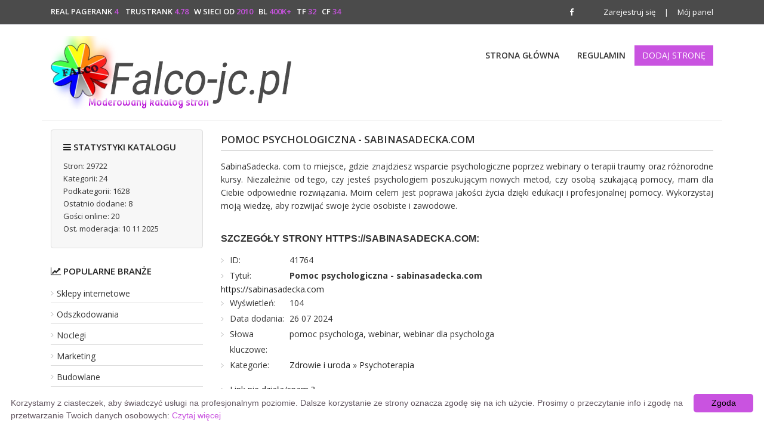

--- FILE ---
content_type: text/html; charset=UTF-8
request_url: https://falco-jc.pl/zdrowie,i,uroda/pomoc,psychologiczna,sabinasadecka,com,s,41764/
body_size: 3562
content:
<!DOCTYPE html>
<html lang="pl">
<head>
<title>Pomoc psychologiczna - sabinasadecka.com - Katalog stron Falco reklama firmy w moderowanym katalogu</title>
<meta charset="utf-8">
<meta name="viewport" content="width=device-width, initial-scale=1">
<meta name="robots" content="index,all,follow" />
<meta name="keywords" content="pomoc psychologa, webinar, webinar dla psychologa" />
<meta name="description" content="Strona SabinaSadecka. com to miejsce, gdzie znajdziesz wsparcie psychologiczne poprzez webinary o terapii traumy oraz różnorodne kursy. Niezależnie od teg... - Katalog stron internetowych. Darmowa reklama Firmy w katalogu stron www Falco-jc optymalna promocja, skuteczne pozycjonowanie. Baza witryn...." />
<meta name="google-site-verification" content="UD9YLkARe1yWSuPOq6oY__vhYueMHJgfDMrQq3ph4OI" />
<base href="https://falco-jc.pl/" />
<link rel="stylesheet" type="text/css" href="https://falco-jc.pl/templates/falco/css/style.css" />
<link rel="stylesheet" href="https://falco-jc.pl/templates/falco/css/bootstrap.min.css" />
<link rel="stylesheet" href="https://falco-jc.pl/templates/falco/css/font-awesome.min.css">
<script type="text/javascript" src="https://falco-jc.pl/js/jquery/jquery.js"></script>

         
         
<link rel="alternate" type="application/rss+xml" title="Katalog stron internetowych - RSS Feed" href="https://falco-jc.pl/?action=rss&amp;id2=new" />
 
<script type="text/javascript">

  var _gaq = _gaq || [];
  _gaq.push(['_setAccount', 'UA-37887856-1']);
  _gaq.push(['_trackPageview']);

  (function() {
    var ga = document.createElement('script'); ga.type = 'text/javascript'; ga.async = true;
    ga.src = ('https:' == document.location.protocol ? 'https://ssl' : 'https://www') + '.google-analytics.com/ga.js';
    var s = document.getElementsByTagName('script')[0]; s.parentNode.insertBefore(ga, s);
  })();

</script>
</head>
<body>
<header>
	<div class="toper">
		<div class="container">
			<div class="col-md-6">
				<p>Real PageRank <span>4</span> &nbsp;&nbsp; 
				 Trustrank <span>4.78</span> &nbsp; 
				 w sieci od <span>2010</span>&nbsp;&nbsp;
				 BL <span>400k+</span> &nbsp; 
				 TF <span>32</span> &nbsp;
				 CF <span>34</span></p>
			</div>
			<div class="col-md-6">
				<ul> 
								<li><a href="https://www.facebook.com/AllfAgencjaMarketingowa" target="_blank"><i class="fa fa-facebook"></i></a></li>
									         
					<li><a href="https://falco-jc.pl/admin/?action=register" title="Zarejestruj się">Zarejestruj się</a></li>
					         
					<li><a href="https://falco-jc.pl/admin/" title="Mój panel"><span>|</span>Mój panel</a></li>
									</ul>
			</div>
		</div>
	</div>
	<div class="container">
		<div class="col-md-3 col-xs-12 logo">
			<a  href="https://falco-jc.pl" title="Home"><img src="https://falco-jc.pl/templates/falco/images/logo.png" alt="Katalog stron internetowych" /></a>
		</div>
		<nav class="col-md-9 col-xs-12">
			<ul>
				<li><a  href="https://falco-jc.pl" title="Home">Strona Główna</a></li>
			 
			<li><a  href="https://falco-jc.pl/regulamin/" title="Regulamin">Regulamin</a></li>
							<li class="add"><a class="btn btn-web" href="https://falco-jc.pl/dodaj,strone/" title="Dodaj stronę">Dodaj stronę</a></li>
						  </ul>
		</nav>
		<div style="clear:both;border-bottom:1px solid #eee;"></div>	</div>
</header>











   
<div class='container'>

</div>
<script>
  (function(i,s,o,g,r,a,m){i['GoogleAnalyticsObject']=r;i[r]=i[r]||function(){
  (i[r].q=i[r].q||[]).push(arguments)},i[r].l=1*new Date();a=s.createElement(o),
  m=s.getElementsByTagName(o)[0];a.async=1;a.src=g;m.parentNode.insertBefore(a,m)
  })(window,document,'script','//www.google-analytics.com/analytics.js','ga');

  ga('create', 'UA-72373469-1', 'auto');
  ga('send', 'pageview');

</script><div class="container" style="margin-top:15px;">
 
         
         
         
         
         
         
         
         
         
         
         
         
         
         
         
         
         
         
         
         
         
         
         
         
         
         
         
         
         
         
         
         
         
         
         
         
         
         
         
         
         
         
         
         
         
         
         
         
         
         
            
		 
   
<div class="col-md-3 col-sm-3 col-xs-12 sidebar">
 
	<div class="stat">
	<h4><i class="fa fa-bars"></i> Statystyki katalogu</h4>
        <ul>
  
            <li>Stron: 29722</li>
            <li>Kategorii: 24</li>
            <li>Podkategorii: 1628</li>
            <li>Ostatnio dodane: 8</li>
            <li>Gości online: 20</li>
			<li>Ost. moderacja: 10 11 2025</li>
                                                                     
        </ul>
	</div>
	<div class="topsub">
	<h4><i class="fa fa-line-chart"></i> Popularne branże</h4>
        <ul>
            <li><a href="https://falco-jc.pl/zakupy/sklepy,internetowe,p,124/" title="Sklepy internetowe">Sklepy internetowe</a></li>
            <li><a href="https://falco-jc.pl/firmy,wg,branz/odszkodowania,p,434/" title="Odszkodowania">Odszkodowania</a></li>
            <li><a href="https://falco-jc.pl/sport,i,turystyka/noclegi,p,64/" title="Noclegi">Noclegi</a></li>
            <li><a href="https://falco-jc.pl/marketing,i,reklama/marketing,p,190/" title="Marketing">Marketing</a></li>
            <li><a href="https://falco-jc.pl/firmy,wg,branz/budowlane,p,161/" title="Budowlane">Budowlane</a></li>
            <li><a href="https://falco-jc.pl/firmy,wg,branz/uslugi,p,163/" title="Usługi">Usługi</a></li>
            <li><a href="https://falco-jc.pl/sport,i,turystyka/hotele,p,122/" title="Hotele">Hotele</a></li>
            <li><a href="https://falco-jc.pl/internet,i,komputery/blog,p,139/" title="Blog">Blog</a></li>
            <li><a href="https://falco-jc.pl/kultura,i,sztuka/fotografia,p,108/" title="Fotografia">Fotografia</a></li>
            <li><a href="https://falco-jc.pl/zdrowie,i,uroda/stomatologia,p,490/" title="Stomatologia">Stomatologia</a></li>
            <li><a href="https://falco-jc.pl/internet,i,komputery/tworzenie,sklepow,internetowych,p,59/" title="Tworzenie sklepów internetowych">Tworzenie sklepów internetowych</a></li>
            <li><a href="https://falco-jc.pl/zdrowie,i,uroda/medycyna,p,51/" title="Medycyna">Medycyna</a></li>
            <li><a href="https://falco-jc.pl/zdrowie,i,uroda/uroda,p,50/" title="Uroda">Uroda</a></li>
            <li><a href="https://falco-jc.pl/technika,i,motoryzacja/motoryzacja,p,148/" title="Motoryzacja">Motoryzacja</a></li>
            <li><a href="https://falco-jc.pl/biznes,i,ekonomia/finanse,p,16/" title="Finanse">Finanse</a></li>
        </ul>
	</div>
	<div class="link-friends">
	<h4>Polecamy</h4>
        <ul>
          
            <li><a href="https://allie.pl" title="Katalog stron"><img src="https://allie.pl/antipixel.png" alt="Katalog stron" /></a></li>
          
            <li><a href="https://www.mistrzu.com" title="Serwis informacyjny Mistrzu.com"><img src="https://www.mistrzu.com/wp-content/themes/News/images/mistrzu.png" alt="Serwis informacyjny Mistrzu.com" /></a></li>
          
            <li><a href="https://all8.pl" title="Katalog stron internetowych"><img src="https://all8.pl/antipixel.png" alt="Katalog stron internetowych" /></a></li>
          
            <li><a href="https://katalog-firmy.biz" title="Katalog-firmy.biz">Katalog-firmy.biz</a></li>
          
            <li><a href="https://info-firm.net" title="Spis firm"><img src="https://info-firm.net/antipixel.png" alt="Spis firm" /></a></li>
          
            <li><a href="https://www.bluen.info.pl" title="Baza firm"><img src="https://www.bluen.info.pl/antipixel.png" alt="Baza firm" /></a></li>
        </ul>
	</div>
</div>
      	<div class="col-md-9 col-sm-9 col-xs-12 content business00">
        <h1>Pomoc psychologiczna - sabinasadecka.com</h1>
        <div class="business01"> 
        <p>SabinaSadecka. com to miejsce, gdzie znajdziesz wsparcie psychologiczne poprzez webinary o terapii traumy oraz różnorodne kursy. Niezależnie od tego, czy jesteś psychologiem poszukującym nowych metod, czy osobą szukającą pomocy, mam dla Ciebie odpowiednie rozwiązania. Moim celem jest poprawa jakości życia dzięki edukacji i profesjonalnej pomocy. Wykorzystaj moją wiedzę, aby rozwijać swoje życie osobiste i zawodowe. </p>
        </div>            
         <h3>Szczegóły strony https://sabinasadecka.com:</h3>
         <ul class="business02">
            <li class="br"><span style="width:100px; float:left;">ID:</span> 41764</li>
            <li class="br"><span style="width:100px; float:left;">Tytuł:</span> <strong>Pomoc psychologiczna - sabinasadecka.com</strong></li>
				<a href="https://sabinasadecka.com" title="Pomoc psychologiczna - sabinasadecka.com">https://sabinasadecka.com</a></li>
                      

            <li class="br"><span style="width:100px; float:left;">Wyświetleń:</span> 104</li>
            <li class="br"><span style="width:100px; float:left;">Data dodania:</span> 26 07 2024</li>
            <li class="br"><span style="width:100px; float:left;">Słowa kluczowe:</span> pomoc psychologa, webinar, webinar dla psychologa</li>
            <li class="br"><span style="width:100px; float:left;">Kategorie:</span> <div class="site_cat"><a href="https://falco-jc.pl/zdrowie,i,uroda,k,14/" title="Kategoria: Zdrowie i uroda">Zdrowie i uroda</a> &raquo; <a href="https://falco-jc.pl/zdrowie,i,uroda/psychoterapia,p,69/" title="Podkategoria: Psychoterapia">Psychoterapia</a><br /></div></li>
           
                                                        
            <li class="reportplus br br2"><a href="#" onclick="window.open('https://falco-jc.pl/?action=report&amp;id_site=41764', '', 'height=250,resizable=yes,scrollbars=yes,width=320');return false;">Link nie działa/spam ?</a></li>
	
            <li class="premiumplus br"><a href="https://falco-jc.pl/?action=premium&amp;id=41764"><strong>Wyróżnij ten wpis - bądź widoczny w katalogu!</strong></a></li>            		
                                                                
         </ul>
                  
    </div>     
</div>     

<footer>
	<div class="container">
		<div class="col-md-3 col-sm-4 col-xs-12">
		<h6>Polecane</h6>
		<ul>
			<li><a href="https://allie.pl" target="_blank" title="Katalog stron"><img src="https://allie.pl/antipixel.png" alt="Katalog stron" /></a>
			<li><a href="https://www.mistrzu.com" target="_blank" title="Serwis informacyjny Mistrzu.com"><img src="https://www.mistrzu.com/wp-content/themes/News/images/mistrzu.png" alt="Serwis informacyjny Mistrzu.com" /></a>
			<li><a href="https://all8.pl" target="_blank" title="Katalog stron internetowych"><img src="https://all8.pl/antipixel.png" alt="Katalog stron internetowych" /></a>
			<li><a href="https://www.bluen.info.pl" target="_blank" title="Baza firm"><img src="https://www.bluen.info.pl/antipixel.png" alt="Baza firm" /></a>
			<li><a href="https://www.zielonykatalog.net" target="_blank" title="Zielonykatalog.net">Zielonykatalog.net</a>
			<li><a href="https://www.blackwall.pl" target="_blank" title="Blackwall">Blackwall</a>
			<li><a href="https://www.mcportal.pl" target="_blank" title="MCportal">MCportal</a>
		</ul>
	</div>
	<div style="width:24.333% !important" class="col-md-4 col-sm-4 col-xs-12">
	<h6>O katalogu</h6>
		<ul>
            <li><a  href="https://falco-jc.pl/regulamin/" title="Regulamin">Regulamin</a></li>
            <li><a  href="https://falco-jc.pl/jak,dodac,wpis/" title="Jak dodać wpis?">Jak dodać wpis?</a></li>
            <li><a  href="https://falco-jc.pl/przyjaciele/" title="Przyjaciele">Przyjaciele</a></li>
            <li><a  href="https://falco-jc.pl/mapa,katalogu/" title="Mapa katalogu">Mapa katalogu</a></li>
		</ul>
			
	</div>	
	<div style="width:24.333% !important" class="col-md-4 col-sm-4 col-xs-12">
		<h6>Moje konto</h6>
		<ul>
			<li><a  href="https://falco-jc.pl" title="Home">Strona Główna</a></li>
				         
			<li><a href="https://falco-jc.pl/admin/?action=register" title="Zarejestruj się">Zarejestruj się</a></li>
		         
			<li><a href="https://falco-jc.pl/admin/" title="Mój panel">Mój panel</a></li>
							<li><a  href="https://falco-jc.pl/dodaj,strone/" title="Dodaj stronę">Dodaj firmę</a></li>
				</ul>
	</div>	
	<div style="width:24.333% !important" class="col-md-4 col-sm-4 col-xs-12">
		<h6>Firmy dodane</h6>
		<ul>
            <li><a  href="https://falco-jc.pl/najnowsze/" title="Najnowsze">Najnowsze firmy</a></li>
            <li><a  href="https://falco-jc.pl/popularne/" title="Popularne">Popularne firmy</a></li>
		</ul>
	</div>	
	<div class="col-md-12 copy">
		&copy; Copyright 2010. Katalog stron falco-jc.pl. All Rights Reserved.
	</div>
	</div>

</footer>
<script type="text/javascript" id="cookieinfo"
	src="//cookieinfoscript.com/js/cookieinfo.min.js"
	data-message="Korzystamy z ciasteczek, aby świadczyć usługi na profesjonalnym poziomie. Dalsze korzystanie ze strony oznacza zgodę się na ich użycie. Prosimy o przeczytanie info i zgodę na przetwarzanie Twoich danych osobowych:"
	data-bg="#FFFFFF"
	data-fg="#645862"
	data-link="#C953E0"
	data-linkmsg="Czytaj więcej"
	data-moreinfo="https://falco-jc.pl/regulamin/"
	data-cookie="CookieInfoScript"
	data-divlinkbg="#C953E0"
	data-text-align="left"
       data-close-text="Zgoda">
</script>
</body>
</html>


--- FILE ---
content_type: text/css
request_url: https://falco-jc.pl/templates/falco/css/style.css
body_size: 2838
content:
@import "https://fonts.googleapis.com/css?family=Open+Sans:400,600,700,800&subset=latin,latin-ext";
html, body {
    color: #000000;
    font-family: "Open Sans",arial;
    margin: 0;
    padding: 0;
}
img {
    border: 0 none;
}
a img {
    text-decoration: none;
}
a {
    text-decoration: none;
}
a:hover {
    text-decoration: none;
}
.toper {
    background: #4B4B4B none repeat scroll 0 0;
    border-bottom: 1px solid #989ba4;
    color: #fff;
    padding: 10px 0;
}
.toper p {
    font-family: "Open Sans",arial;
    font-size: 13px;
    font-weight: 600;
    margin: 0;
    text-transform: uppercase;
}
.toper span {
    color: #C953E0;
}
.toper a span {
    color: #fff;
    margin: 0 15px;
}
.toper ul {
    float: right;
    list-style: outside none none;
    margin: 0;
    padding: 0;
}
.toper ul li {
    float: left;
}
.toper ul li:first-child {
    margin-right: 50px;
}
.toper ul li a {
    color: #fff;
    font-family: "Open Sans",arial;
    font-size: 13px;
}
.toper ul li a:hover {
    color: #fff;
    text-decoration: none;
}
.logo {
    padding: 18px 0;
    text-align: center;
}
.p20 .btn {
    margin-top: 20px;
}
.business01 img {
    margin: 0 0 20px;
    width: 100%;
	height: 300px;
}
nav ul {
    list-style: outside none none;
    margin: 27px 0;
    padding: 0;
	float:right
}
nav ul li {
    float: left;
    margin: 15px 15px;
}
nav ul li.add {
    background: #C953E0 none repeat scroll 0 0;
    color: #fff;
    margin: 8px 0px 8px 0;
    float: right;
}
nav ul li.add a {
    color: #fff;
}
nav ul li.add a:hover {
    color: #ddd;
}
nav ul li a {
    color: #333;
    font-family: "Open Sans",arial;
    font-size: 14px;
    font-weight: 600;
    text-transform: uppercase;
}
nav ul li a:hover {
    color: #ddd;
    text-decoration: none;
}
.search {
    margin-bottom: 35px;
    padding: 30px 0 40px;
    text-align: center;
}
.search h3 {
    color: #fff;
    font-family: "Open Sans",arial;
    font-size: 33px;
    font-weight: bold;
    margin: 10px 0 15px;
}
.search p {
    color: #fff;
    font-family: "Open Sans",arial;
    font-size: 15px;
    font-weight: lighter;
    margin: 0 auto;
    width: 70%;
}
.search form {
    margin: 30px 0 15px;
}
.search form input[type="text"] {
    border: 2px solid #C953E0;
    border-radius: 5px;
    color: #444;
    font-size: 14px;
    font-weight: 400;
    padding: 6px 15px;
    vertical-align: middle;
    width: 35%;
}

.box {
    margin: 20px 0 10px;
    text-align: center;
}
.box h4, .desc h4 {
    font-family: "Open Sans",arial;
    font-size: 24px;
    font-weight: 400;
    margin: 10px 0 5px;
}
.box h5, .desc h5 {
    font-size: 29px;
    font-weight: bold;
    margin: 0 0 15px;
}
.box p, .desc p {
    font-family: "Open Sans",arial;
    font-size: 18px;
    font-weight: lighter;
    margin: 0 auto;
    width: 70%;
}
.box .tab {
    border-bottom: 4px solid #ddd;
    margin: 40px 0;
    min-height: 310px;
}
.box .center-tab {
    border-bottom: 4px solid #8dc63f;
    min-height: 340px;
}
.box .tab p {
    font-size: 15px;
    width: auto;
}
.box .tab h6 {
    font-family: "Open Sans",arial;
    font-size: 21px;
    font-weight: bold;
    margin: 20px 0 15px;
}
article {
    background: #f3f3f3 none repeat scroll 0 0;
    border-bottom: 5px solid #fff;
    padding: 15px 10px;
}
.list-business {
    font-family: "Open Sans",arial;
    font-size: 13px;
    font-weight: lighter;
    line-height: 20px;
    text-align: left;
}
.list-business img {
    background: #fff none repeat scroll 0 0;
    border: 1px solid #ddd;
    padding: 2px;
    width: 100%;
}
.list-business h2 {
    font-family: "Open Sans",arial;
    font-size: 18px;
    font-weight: bold;
    line-height: 24px;
    margin: 10px 0;
}
.list-business p {
    font-family: "Open Sans",arial;
    font-size: 13px;
    font-weight: lighter;
    line-height: 20px;
    margin: 0;
    text-align: left;
}
.list-business .recommend {
    background: #fffdf7 none repeat scroll 0 0;
}
.prem {
    margin: 0 0 25px;
}
.prem h5, .prem h4, .prem p {
    text-align: center;
}
.more-wp {
    text-align: center;
    margin: 30px 0 40px;
    float: left;
    width: 100%;
}
#sk-slider {
    background: #fff none repeat scroll 0 0;
    height: auto;
    margin: 0px 0;
    padding: 0;
}
#sk-slider ul {
    list-style: outside none none;
    margin: 0;
    padding: 0;
    width: auto;
}
#sk-slider ul li {
}
#sk-slider ul li.premium {
    display: block;
    width: auto;
}
#sk-slider .premium-site {
    width: 1095px;
    border-bottom: 1px dashed #333;
    overflow: hidden;
    padding: 10px 0;
}
#sk-slider .premium-site img {
    background: #fff none repeat scroll 0 0;
    border: 1px solid #ddd;
    margin: 0;
    padding: 2px;
    width: 255px;
}
#sk-slider .premium-site h2 {
    font-family: "Open Sans",arial;
    font-size: 19px;
    font-weight: 600;
    margin: 15px 0;
    text-align: left;
}
#sk-slider .premium-site h2 a {
    color: #333;
}
#sk-slider .premium-site p {
    font-size: 14px;
    line-height: 24px;
    text-align: left;
    width: auto;
}
#sk-slider .evidence {
    color: #333333;
    margin: 15px 0 5px;
    font-family: "Open Sans",arial;
}
#sk-slider .evidence span {
    font-weight: 600;
}
#sk-slider .evidence div.date {
    margin: 0 15px 0 0;
    padding: 0;
}
#sk-slider .evidence div.www {
    float: left;
    margin: 0 15px 0 0;
    padding: 0;
}
#sk-slider .evidence div.views {
    margin: 0 15px 0 0;
    padding: 0;
	clear:both;
}
#sk-slider .evidence div.click {
    float: left;
    margin: 0 15px 0 0;
    padding: 0;
}
#sk-slider .evidence div.show {
    margin: 40px 0 0;
    clear: both;
}
#sk-slider .evidence div.show a {
    background: #C953E0 none repeat scroll 0 0;
    color: #ffffff;
    font-family: Open Sans,arial;
    font-size: 15px;
    font-weight: 400;
    padding: 5px 80px 5px 17px;
    text-shadow: none;
}
#sk-slider .evidence div.show a:hover {
    text-decoration: none;
    background: #333;
}
#sk-slider .evidence div.ppr {
    margin: 20px 0;
}
#sk-slider .evidence div.ppr a {
    background: #333333 none repeat scroll 0 0;
    color: #ffffff;
    font-family: Open Sans,arial;
    font-size: 15px;
    font-weight: 400;
    padding: 5px 22px 5px 17px;
    text-shadow: none;
    text-transform: uppercase;
}
#sk-slider .evidence div.ppr a:hover {
    background: #666 none repeat scroll 0 0;
    text-decoration: none;
}
#sk-slider .evidence div.show a span, #sk-slider .evidence div.ppr a span {
    font-weight: 700;
}
.btn-gray {
    background: #c2c2c2 none repeat scroll 0 0;
    color: #fff;
}
ul.bjqs{position:relative; list-style:none;padding:0;margin:0;overflow:hidden; }
li.bjqs-slide{ display:none;}
ul.bjqs-controls{list-style:none;margin:0;padding:0;z-index:9999;}
ul.bjqs-controls.v-centered li a{position:absolute;}
ul.bjqs-controls.v-centered li.bjqs-next a{right:0;}
ul.bjqs-controls.v-centered li.bjqs-prev a{left:0;}
ol.bjqs-markers{list-style: none; padding: 0; margin: 0; width:100%;}
ol.bjqs-markers.h-centered{text-align: center;}
ol.bjqs-markers li{display:inline;}
ol.bjqs-markers li a{display:inline-block;}
p.bjqs-caption{display:block;width:96%;margin:0;padding:2%;position:absolute;bottom:0;}
.bjqs-markers li {
    padding: 5px 10px;
    background: #f3f3f3;
    margin: 2px;
    font-weight: bold;
    color: #222;
}
.bjqs-markers li a {
    color: #333;
    font-family: "Open Sans",arial;
    font-size: 13px;
}
.bjqs-markers li a:hover {
    opacity: 0.7;
}
.category {
    background: #F5F5F5;
    padding: 25px 0 30px;
    margin: 0px 0 30px;
}
.category .cat {
    min-height: 155px;
}
.category h3 {
    font-size: 16px;
    margin: 20px 0 15px;
    font-family: "Open Sans",arial;
    font-weight: 600;
}
.category h3 a {
    color: #333;
}
.category h3 a:hover {
    color: #888;
    text-decoration: none;
}
.category ul {
    margin: 0 0 7px;
    padding: 0;
    list-style: none;
}
.category ul li a {
    background: url("../images/bullet.png") no-repeat 0px;
    padding-left: 12px;
    font-family: "Open Sans",arial;
    font-size: 13px;
    color: #666;
}
.category small a {
    font-size: 11px;
    color: #C953E0;
}
.category img {
    margin-right: 12px;
    margin-bottom: 25px;
}
.p10 {
	padding-top: 10px;
}
.p20 {
	padding-top: 20px;
}
.p40 {
	padding-top: 40px;
}
.bred ul.pagination li {
    margin: 0;
}
.bred ul.pagination li a {
    color: #222;
    font-size: 13px;
    font-weight: 600;
}
.sidebar {
    font-family: "Open Sans",arial;
}
.sidebar a {
    color: #333;
    font-family: "Open Sans",arial;
}
.sidebar a:hover {
    text-decoration: none;
    color: #C953E0;
}
.sidebar .subcat li a {
    background: url("../images/bullet.png") no-repeat 0px;
    padding-left: 10px;
    font-size: 14px;
    font-weight: 400;
}
.sidebar .subcat li:nth-child(2n) {
    background: #f7f7f7;
}
.sidebar h4 {
    text-transform: uppercase;
    color: #222;
    margin: 20px 0 15px;
    font-size: 15px;
    font-weight: 600;
}
.sidebar ul {
    margin: 0;
    padding: 0;
    list-style: none;
}
.sidebar ul li a {
    background: url("../images/bullet.png") no-repeat 0px;
    padding-left: 10px;
    font-size: 14px;
    font-weight: 400;
}
.sidebar .topsite, .sidebar .topsub, .sidebar .stat {
    margin: 0px 0 30px;
}
.sidebar .topsite li, .sidebar .topsub li {
    margin: 4px 0;
    border-bottom: 1px solid #ddd;
    padding: 5px 0;
}
.sidebar .stat {
    border: 1px solid #ddd;
    background: #f7f7f7;
    padding: 20px;
    border-radius: 4px;
}
.sidebar .stat h4 {
    margin: 0 0 15px;
}
.sidebar .stat li {
    font-size: 13px;
    margin: 3px 0;
}
.sidebar .comment li {
    border: 1px solid #ddd;
    border-radius: 4px;
    padding: 10px;
    font-size: 13px;
    margin: 0 0 10px;
}
.sidebar .comment li a {
    font-weight: bold;
    font-size: 13px;
}
.content h1 {
    margin: 0px 0 15px;
    font-size: 17px;
    font-family: "Open Sans",arial;
    border-bottom: 2px solid #ddd;
    padding: 8px 0;
    text-transform: uppercase;
    font-weight: 600;
}
.content p {
    font-family: "Open Sans",arial;
    line-height: 22px;
    font-weight: lighter;
    font-size: 14px;
    margin-bottom: 15px;
}
.content ul {
    font-family: "Open Sans",arial;
    font-weight: lighter;
	list-style: none;
    font-size: 14px;
}
.content form label {
    margin: 10px 0;
}
.content .list-business h2 {
    font-family: "Open Sans",arial;
    font-size: 16px;
    font-weight: bold;
    line-height: 24px;
    margin: 3px 0;
}
.partners {
    margin: 0;
    padding: 0;
    list-style: none;
}
.partners li {
    font-family: "Open Sans",arial;
    color: #333;
    display: block;
}
.partners li a {
    color: #333;
    line-height: 22px;
    background: url("../images/bullet.png") no-repeat 0px;
    padding-left: 12px;
}
.partners li a:hover {
    text-decoration: none;
    color: #C953E0;
}
#map a {
    color: #333;
    font-weight: 400;
    font-size: 14px;
}
#map h6 a {
    font-weight: bold;
}
#site_cat {
    clear: both;
}
#site_cat ul {
    margin: 0;
    clear: both;
    overflow: hidden;
    display: block;
}
#site_cat li {
    background: url("../images/bullet.png") no-repeat 0px;
    padding-left: 12px;
}
#google-map-add {
    width:100%;
    height:300px;
    border:1px solid #BABABA;
    background: gray;
    margin-bottom:6px;
}

#google-map-site {
    float:left;
    width:100%;
    height:300px;
    border:1px solid #BABABA;
    background:gray;
    margin-bottom:6px;
}

#google-map-site #google-map-error {
	clear:both;
	width:100%;
	height:10px;
	background:none;
	font:19px bold;
}
.business00 a {
    color: #222;
}
.business00 h3 {
    text-transform: uppercase;
    margin: 35px 0 15px;
    font-size: 16px;
    font-weight: 600;
}
.business00 ul {
    margin: 0;
    padding: 0;
    list-style: none;
}
.business00 ul li {
    clear: both;
    line-height: 26px;
    padding-left: 15px;
}
.business00 ul li.br {
    background: rgba(0, 0, 0, 0) url("../images/bullet.png") no-repeat scroll 0 center;
}
.business00 ul li.br2 {
    margin-top: 15px!important;
    float: left;
}
.business00 .btn {
    color: #fff;
}
.business00 #google-map {
    margin: 20px 0 40px;
    display: block;
    float: left;
    width: 100%;
}
.business00 textarea {
    border: 1px solid #ddd;
    padding: 20px 5px;
    width: 100%;
    text-align: center;
    font-size: 11px;
    height: 65px;
    vertical-align: middle;
}

footer {
    background: #242c42 none repeat scroll 0 0;
    border-top: 1px solid #979ba5;
    display: block;
	margin-top: 30px;
    padding: 30px 0 10px;
}
footer .copy {
    clear: both;
    font-family: "Open Sans",arial;
    font-size: 13px;
    margin: 0;
    padding: 10px;
    text-align: right;
    color: #fff;
}
footer h6 {
    color: #C953E0;
    font-family: "Open Sans",arial;
    font-size: 15px;
    font-weight: 600;
    margin: 10px 0 30px;
    text-transform: uppercase;
}
footer p {
    color: #fff;
    font-family: "Open Sans",arial;
    font-size: 13px;
    text-align: left;
}
footer .footer-contact {
    border-bottom: 1px solid #2c3449;
    border-top: 1px solid #2c3449;
    color: #fff;
    font-family: "Open Sans",arial;
    margin: 25px 0;
    padding: 10px 0;
}
footer .footer-contact i {
    margin-right: 10px;
}
footer .img-min ul {
    width: 100%;
}
footer .img-min li {
    padding: 0;
    margin: 5px 5px 0 0px;
    float: left;
    width: 80px;
}
footer .img-min li img {
    width: 100%;
    border: 1px solid #fff;
}
footer .img-min li a {
    background: none;
    margin: 0;
    padding: 0;
}
footer .img-min li a:hover {
    opacity: 0.9;
}
footer .search-min input[type=text] {
    font-family: "Open Sans",arial;
    font-size: 13px;
    color: #777;
    padding: 8px;
    border: 0;
    border-radius: 0;
	height:34px;
    margin: 0;
    vertical-align: middle;
    width: 87%;
}
footer .search-min button {
    margin: -4px;
    padding: 7px 12px;
    border: 0;
    border-radius: 0;
}
footer .social-min ul {
    width: 100%;
    margin: 25px 0;
}
footer .social-min li {
    float: left;
    margin-right: 5px;
}
footer .social-min li a {
    background: #3B4757;
    padding: 5px 10px;
    border-radius: 4px;
}
footer ul {
    list-style: outside none none;
    margin: 0;
    padding: 0;
    float: left;
    width: 50%;
}
footer ul li {
    margin: 5px 0 15px;
}
footer ul li a {
    background: url("../images/green.png") no-repeat scroll 0 center;
    color: #fff;
    font-family: "Open Sans",arial;
    font-size: 13px;
    padding-left: 15px;
}
footer ul li a:hover {
    color: #ddd;
    text-decoration: none;
}

@media (min-width: 992px) and (max-width:1200px) {
#sk-slider .premium-site {
    padding: 10px 0;
    width: 980px;
}
#sk-slider .premium-site img {
    width: 100%;
}
#sk-slider .premium-site h2 {
    font-size: 19px;
    margin: 10px 0 15px;
}
#sk-slider .evidence {
    margin: 5px 0 5px;
}
#sk-slider .evidence div.show a {
    font-size: 13px;
}
#sk-slider .evidence div.ppr a {
    font-size: 11px;
}
.category .cat {
    min-height: 195px;
}
.p20 {
	padding-top: 0px;
}
.p40 {
	padding-top: 20px;
}
}
@media (min-width: 768px) and (max-width:991px) {
#sk-slider .premium-site {
    width: 100%;
}
#sk-slider .premium-site img {
    width: 100%;
}
}
@media (min-width: 768px) and (max-width:1200px) {
nav ul li {
    margin: 15px 15px;
}
nav ul li.add {
    display: block;
    float: left;
    margin: 8px 5px 8px;
}
footer .search-min input[type="text"] {
    width: 83%;
}
footer .search-min button {
    border: 0 none;
    border-radius: 0;
    margin: -4px;
}
}
@media (min-width: 0px) and (max-width:991px) {
#sk-slider .evidence div.click {
	display:none;
}
#sk-slider .evidence div.show {
    clear: both;
    margin: 15px 0 0;
}
.toper ul {
    float: none;
}
.toper ul li:first-child {
    margin-right: 20px;
}
.bjqs-markers {
    display: none;
}
#banner-slide {
    height: 300px!important;
}
.bjqs-slide {
    height: 300px!important;
}
.bjqs {
    height: 300px!important;
}
.list-business article {
    background: #f3f3f3 none repeat scroll 0 0;
    border-bottom: 5px solid #fff;
    padding: 0px 10px 20px;
    overflow: hidden;
}
.p20 .btn {
    font-size: 12px;
    padding: 5px;
}
.list-business .btn {
    margin-top: 5px!important;
}
}
@media (max-width:767px) {
nav ul {
    float: none;
}
nav ul li {
    float: none;
    margin: 15px 0px;
    text-align: center;
}
nav ul li.add {
    margin: 10px 0px;
	float:none;
}
.bigadd .btn-primary {
    width: 100%;
    margin: 10px 0!important;
}
.search h3 {
    font-size: 24px;
}
.search p {
    font-size: 15px!important;
}
}
@media (max-width:480px) {
.search {
    background: rgba(0, 0, 0, 0) url("../images/bg.jpg") repeat scroll center top;
}
footer .search-min input[type=text] {
    width: 100%;
}
footer .search-min button {
    border: 0 none;
    border-radius: 0;
    margin: 5px 0;
	width:100%;
    padding: 8px 12px 7px;
}
}
.list-business .btn {
    margin-top: 15px;
}
.bigadd .btn-primary {
    padding: 21px 50px!important;
    font-size: 20px!important;
}
.bigadd input[type=text] {
    padding: 15px;
    height: 72px;
}
#recaptcha_image {
    margin-top: 20px;
}
.thanks {
    clear: both!important;
    display: inline-block;
    font-size: 13px;
}
#site_cat label {
    display: block;
}
#groups {
    margin-bottom: 15px;
}
#site_cat ul:nth-child(2) {
    margin-bottom: 15px;
}
.business01 p {
    text-align: justify;
}